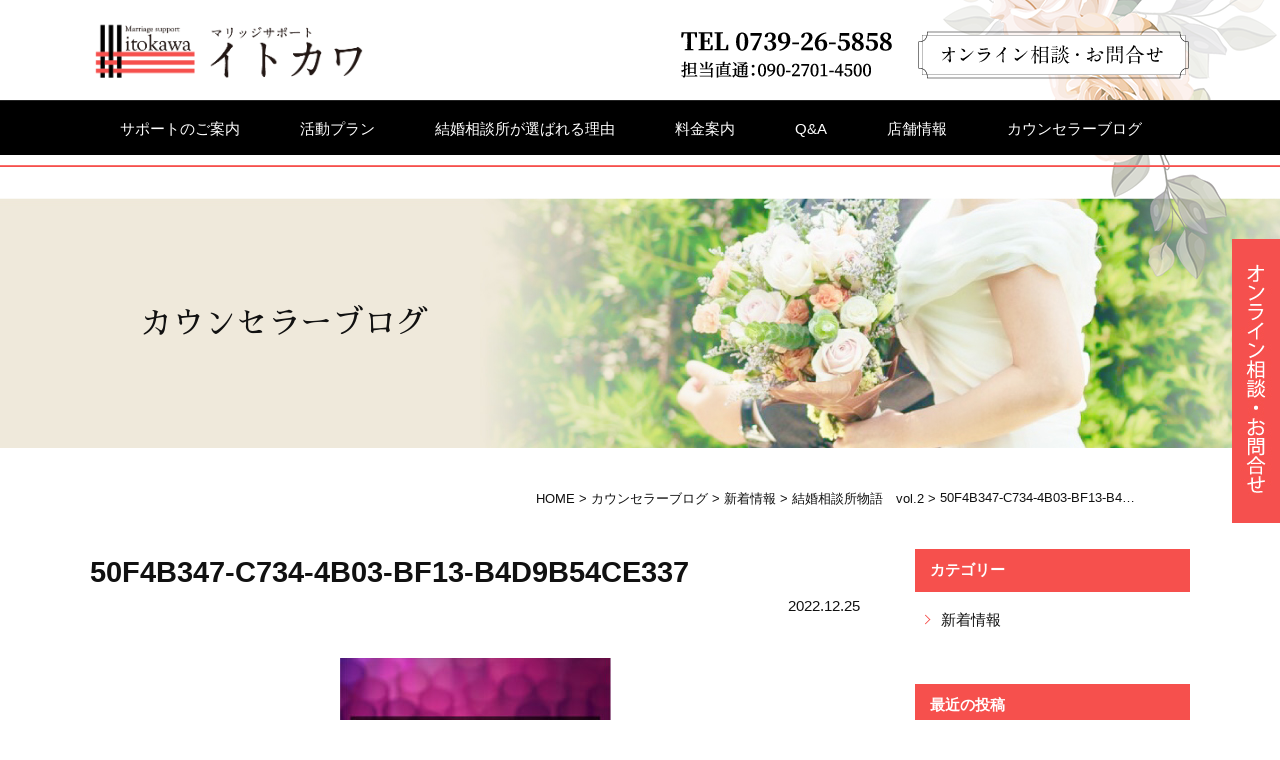

--- FILE ---
content_type: text/html; charset=UTF-8
request_url: https://www.ms-itokawa.com/post-327.html/50f4b347-c734-4b03-bf13-b4d9b54ce337
body_size: 7216
content:
<!DOCTYPE html>
<html lang="ja">
<head>	
<!-- Global site tag (gtag.js) - Google Analytics -->
<script async src="https://www.googletagmanager.com/gtag/js?id=UA-53000497-35"></script>
<script>
  window.dataLayer = window.dataLayer || [];
  function gtag(){dataLayer.push(arguments);}
  gtag('js', new Date());

  gtag('config', 'UA-53000497-35');
</script>

<meta charset="UTF-8">
<title>50F4B347-C734-4B03-BF13-B4D9B54CE337 | 和歌山県田辺市で婚活なら結婚相談所マリッジサポートイトカワへ</title>
<meta name="author" content="www.ms-itokawa.com" />
<meta name="Keywords" content="日本結婚相談所連盟,IBJ,無料カウンセリング,結婚,成婚,婚約,田辺,白浜,上富田,みなべ">
<meta name="description" content="素敵なお相手との家族を持ち、幸せを実感できることを願い、和歌山県田辺市の結婚相談所マリッジサポートイトカワは、婚電話・LINE・ZOOM・Skypeなどお客様のご希望に添った方法での婚活をサポートいたします。お気軽に無料カウンセリングをご利用ください。日本結婚相談所連盟（IBJ）公認の安心・信頼の結婚相談所です。">

<meta name="viewport" content="width=1200px"> 
    
<link href="https://www.ms-itokawa.com/wp-content/themes/itokawa/css/common.css" rel="stylesheet" media="all">
<link rel="stylesheet" href="https://www.ms-itokawa.com/wp-content/themes/itokawa/style.css" media="screen">
<link href="https://www.ms-itokawa.com/wp-content/themes/itokawa/bxslider/jquery.bxslider.css" rel="stylesheet" />
<link href="https://www.ms-itokawa.com/wp-content/themes/itokawa/css/animate.css" rel="stylesheet" />

<link href="https://www.ms-itokawa.com/wp-content/themes/itokawa/css/pc.css" rel="stylesheet" media="all">
<link href="https://www.ms-itokawa.com/wp-content/themes/itokawa/css/drawer.css" rel="stylesheet" />
<link href="https://www.ms-itokawa.com/wp-content/themes/itokawa/css/sp_common.css" rel="stylesheet" />
<link href="https://www.ms-itokawa.com/wp-content/themes/itokawa/css/sp.css" rel="stylesheet" />

<link href="https://fonts.googleapis.com/css?family=Sawarabi+Mincho" rel="stylesheet">

<link rel='dns-prefetch' href='//s.w.org' />
<link rel="alternate" type="application/rss+xml" title="和歌山県田辺市で婚活なら結婚相談所マリッジサポートイトカワへ &raquo; 50F4B347-C734-4B03-BF13-B4D9B54CE337 のコメントのフィード" href="https://www.ms-itokawa.com/post-327.html/50f4b347-c734-4b03-bf13-b4d9b54ce337/feed" />
		<script type="text/javascript">
			window._wpemojiSettings = {"baseUrl":"https:\/\/s.w.org\/images\/core\/emoji\/12.0.0-1\/72x72\/","ext":".png","svgUrl":"https:\/\/s.w.org\/images\/core\/emoji\/12.0.0-1\/svg\/","svgExt":".svg","source":{"concatemoji":"https:\/\/www.ms-itokawa.com\/wp-includes\/js\/wp-emoji-release.min.js?ver=5.4.1"}};
			/*! This file is auto-generated */
			!function(e,a,t){var r,n,o,i,p=a.createElement("canvas"),s=p.getContext&&p.getContext("2d");function c(e,t){var a=String.fromCharCode;s.clearRect(0,0,p.width,p.height),s.fillText(a.apply(this,e),0,0);var r=p.toDataURL();return s.clearRect(0,0,p.width,p.height),s.fillText(a.apply(this,t),0,0),r===p.toDataURL()}function l(e){if(!s||!s.fillText)return!1;switch(s.textBaseline="top",s.font="600 32px Arial",e){case"flag":return!c([127987,65039,8205,9895,65039],[127987,65039,8203,9895,65039])&&(!c([55356,56826,55356,56819],[55356,56826,8203,55356,56819])&&!c([55356,57332,56128,56423,56128,56418,56128,56421,56128,56430,56128,56423,56128,56447],[55356,57332,8203,56128,56423,8203,56128,56418,8203,56128,56421,8203,56128,56430,8203,56128,56423,8203,56128,56447]));case"emoji":return!c([55357,56424,55356,57342,8205,55358,56605,8205,55357,56424,55356,57340],[55357,56424,55356,57342,8203,55358,56605,8203,55357,56424,55356,57340])}return!1}function d(e){var t=a.createElement("script");t.src=e,t.defer=t.type="text/javascript",a.getElementsByTagName("head")[0].appendChild(t)}for(i=Array("flag","emoji"),t.supports={everything:!0,everythingExceptFlag:!0},o=0;o<i.length;o++)t.supports[i[o]]=l(i[o]),t.supports.everything=t.supports.everything&&t.supports[i[o]],"flag"!==i[o]&&(t.supports.everythingExceptFlag=t.supports.everythingExceptFlag&&t.supports[i[o]]);t.supports.everythingExceptFlag=t.supports.everythingExceptFlag&&!t.supports.flag,t.DOMReady=!1,t.readyCallback=function(){t.DOMReady=!0},t.supports.everything||(n=function(){t.readyCallback()},a.addEventListener?(a.addEventListener("DOMContentLoaded",n,!1),e.addEventListener("load",n,!1)):(e.attachEvent("onload",n),a.attachEvent("onreadystatechange",function(){"complete"===a.readyState&&t.readyCallback()})),(r=t.source||{}).concatemoji?d(r.concatemoji):r.wpemoji&&r.twemoji&&(d(r.twemoji),d(r.wpemoji)))}(window,document,window._wpemojiSettings);
		</script>
		<style type="text/css">
img.wp-smiley,
img.emoji {
	display: inline !important;
	border: none !important;
	box-shadow: none !important;
	height: 1em !important;
	width: 1em !important;
	margin: 0 .07em !important;
	vertical-align: -0.1em !important;
	background: none !important;
	padding: 0 !important;
}
</style>
	<link rel='stylesheet' id='wp-block-library-css'  href='https://www.ms-itokawa.com/wp-includes/css/dist/block-library/style.min.css?ver=5.4.1' type='text/css' media='all' />
<link rel='stylesheet' id='contact-form-7-css'  href='https://www.ms-itokawa.com/wp-content/plugins/contact-form-7/includes/css/styles.css?ver=5.1.8' type='text/css' media='all' />
<link rel='stylesheet' id='contact-form-7-confirm-css'  href='https://www.ms-itokawa.com/wp-content/plugins/contact-form-7-add-confirm/includes/css/styles.css?ver=5.1' type='text/css' media='all' />
<link rel='stylesheet' id='fancybox-css'  href='https://www.ms-itokawa.com/wp-content/plugins/easy-fancybox/css/jquery.fancybox.min.css?ver=1.3.24' type='text/css' media='screen' />
<script type='text/javascript' src='https://www.ms-itokawa.com/wp-includes/js/jquery/jquery.js?ver=1.12.4-wp'></script>
<script type='text/javascript' src='https://www.ms-itokawa.com/wp-includes/js/jquery/jquery-migrate.min.js?ver=1.4.1'></script>
<link rel='https://api.w.org/' href='https://www.ms-itokawa.com/wp-json/' />
<link rel="EditURI" type="application/rsd+xml" title="RSD" href="https://www.ms-itokawa.com/xmlrpc.php?rsd" />
<link rel="wlwmanifest" type="application/wlwmanifest+xml" href="https://www.ms-itokawa.com/wp-includes/wlwmanifest.xml" /> 
<meta name="generator" content="WordPress 5.4.1" />
<link rel='shortlink' href='https://www.ms-itokawa.com/?p=328' />
<link rel="alternate" type="application/json+oembed" href="https://www.ms-itokawa.com/wp-json/oembed/1.0/embed?url=https%3A%2F%2Fwww.ms-itokawa.com%2Fpost-327.html%2F50f4b347-c734-4b03-bf13-b4d9b54ce337" />
<link rel="alternate" type="text/xml+oembed" href="https://www.ms-itokawa.com/wp-json/oembed/1.0/embed?url=https%3A%2F%2Fwww.ms-itokawa.com%2Fpost-327.html%2F50f4b347-c734-4b03-bf13-b4d9b54ce337&#038;format=xml" />
<meta property="og:title" content="50F4B347-C734-4B03-BF13-B4D9B54CE337" />
<meta property="og:description" content="" />
<meta property="og:type" content="article" />
<meta property="og:url" content="https://www.ms-itokawa.com/post-327.html/50f4b347-c734-4b03-bf13-b4d9b54ce337" />
<meta property="og:image" content="https://www.ms-itokawa.com/wp-content/themes/itokawa/screenshot.png" />
<meta property="og:site_name" content="和歌山県田辺市で婚活なら結婚相談所マリッジサポートイトカワへ" />
<meta name="twitter:card" content="summary_large_image" />
<meta property="og:locale" content="ja_JP" />
<!-- All in one Favicon 4.7 --><link rel="shortcut icon" href="https://www.ms-itokawa.com/wp-content/uploads/2020/05/favicon.png" />
<link rel="apple-touch-icon" href="https://www.ms-itokawa.com/wp-content/uploads/2020/05/favicon-1.png" />
			<script type="text/javascript" >
				window.ga=window.ga||function(){(ga.q=ga.q||[]).push(arguments)};ga.l=+new Date;
				ga('create', 'UA-53000497-35', 'auto');
				// Plugins
				
				ga('send', 'pageview');
			</script>
			<script async src="https://www.google-analytics.com/analytics.js"></script>
				
</head>

<body id="p_top" class="drawer drawer--right">

        
<header id="top-head" role="banner">
    
    
<div class="header_in cf">	
<div id="mobile-head">

<h3 class="logo"><a href="https://www.ms-itokawa.com/"><img src="https://www.ms-itokawa.com/wp-content/themes/itokawa/images/logo.png" alt="マリッジサポート イトカワ" width="280"></a></h3>
    <button type="button" class="drawer-toggle drawer-hamburger">
      <span class="drawer-hamburger-icon"></span>
    </button>
</div>
               
<div class="h_tel no_sp">
    <a href="tel:0739-24-3333"><img src="https://www.ms-itokawa.com/wp-content/themes/itokawa/images/h_tel.png" alt="マリッジサポート イトカワ電話番号"></a>
    <a href="https://www.ms-itokawa.com/contact.html"><img src="https://www.ms-itokawa.com/wp-content/themes/itokawa/images/h_btn.png" alt="お問い合わせ" /></a>
</div>    
<!--<div class="sns"><a href="https://www.instagram.com/marriagesupport_itokawa/" target="_blank"><img src="https://www.ms-itokawa.com/wp-content/themes/itokawa/images/insta.png" alt="マリッジサポート イトカワinstagram" width="25"></a></div>-->
    
</div>
<!-- g_navi -->
<nav class="g_navi_box cf drawer-nav" role="navigation">
<ul class="g_navi cf drawer-menu">
    <li class="drawer-brand no_pc"><a href="https://www.ms-itokawa.com/">ホーム</a></li>
    <li class="drawer-brand"><a href="https://www.ms-itokawa.com/support.html">サポートのご案内</a></li>
    <li class="drawer-brand"><a href="https://www.ms-itokawa.com/plan.html">活動プラン</a></li>
    <li class="drawer-brand"><a href="https://www.ms-itokawa.com/reason.html">結婚相談所が選ばれる理由</a></li>
    <li class="drawer-brand"><a href="https://www.ms-itokawa.com/charge.html">料金案内</a></li>
    <li class="drawer-brand"><a href="https://www.ms-itokawa.com/faq.html">Q&amp;A</a></li>
    <li class="drawer-brand"><a href="https://www.ms-itokawa.com/shopinfo.html">店舗情報</a></li>
    <li class="drawer-brand"><a href="https://www.ms-itokawa.com/news.html">カウンセラーブログ</a></li>
    <li class="drawer-brand no_pc"><div class="btn"><a href="https://www.ms-itokawa.com/contact.html">オンライン相談・お問合せ</a></div>
</ul>
</nav>

  
    <img src="https://www.ms-itokawa.com/wp-content/themes/itokawa/images/h_bg.png" class="h_bg2">  
</header>
<div class="pagetitle title_news">
    <h2>カウンセラーブログ</h2>
</div>    

<div class="container cf">
<div class="m_bottom40">    
<div class="breadcrumbs">
    <!-- Breadcrumb NavXT 6.4.0 -->
<span property="itemListElement" typeof="ListItem"><a property="item" typeof="WebPage" title="Go to 和歌山県田辺市で婚活なら結婚相談所マリッジサポートイトカワへ." href="https://www.ms-itokawa.com" class="home" ><span property="name">HOME</span></a><meta property="position" content="1"></span> &gt; <span property="itemListElement" typeof="ListItem"><a property="item" typeof="WebPage" title="Go to カウンセラーブログ." href="https://www.ms-itokawa.com/news.html" class="post-root post post-post" ><span property="name">カウンセラーブログ</span></a><meta property="position" content="2"></span> &gt; <span property="itemListElement" typeof="ListItem"><a property="item" typeof="WebPage" title="Go to the 新着情報 category archives." href="https://www.ms-itokawa.com/category/news?post_type=attachment" class="taxonomy category" ><span property="name">新着情報</span></a><meta property="position" content="3"></span> &gt; <span property="itemListElement" typeof="ListItem"><a property="item" typeof="WebPage" title="Go to 結婚相談所物語　vol.2." href="https://www.ms-itokawa.com/post-327.html" class="post post-post" ><span property="name">結婚相談所物語　vol.2</span></a><meta property="position" content="4"></span> &gt; <span class="post post-attachment current-item">50F4B347-C734-4B03-BF13-B4D9B54CE337</span></div>
</div>
    
<div class="main">

<!-- メインコンテンツ -->
<div class="single">
                    

        <h1>50F4B347-C734-4B03-BF13-B4D9B54CE337</h1>
		<p class="t_right m_bottom40">2022.12.25</p>
                
                <p class="attachment"><a href='https://www.ms-itokawa.com/wp-content/uploads/2022/12/50F4B347-C734-4B03-BF13-B4D9B54CE337.jpeg'><img width="271" height="300" src="https://www.ms-itokawa.com/wp-content/uploads/2022/12/50F4B347-C734-4B03-BF13-B4D9B54CE337-271x300.jpeg" class="attachment-medium size-medium" alt="" srcset="https://www.ms-itokawa.com/wp-content/uploads/2022/12/50F4B347-C734-4B03-BF13-B4D9B54CE337-271x300.jpeg 271w, https://www.ms-itokawa.com/wp-content/uploads/2022/12/50F4B347-C734-4B03-BF13-B4D9B54CE337-924x1024.jpeg 924w, https://www.ms-itokawa.com/wp-content/uploads/2022/12/50F4B347-C734-4B03-BF13-B4D9B54CE337-768x852.jpeg 768w, https://www.ms-itokawa.com/wp-content/uploads/2022/12/50F4B347-C734-4B03-BF13-B4D9B54CE337.jpeg 1259w" sizes="(max-width: 271px) 100vw, 271px" /></a></p>
                
</div>
                                
                        
        <div class="nav-below cf">
              <span class="nav-previous"><a href="https://www.ms-itokawa.com/post-327.html" rel="prev">前へ</a></span>
              <span class="nav-next"></span>
         </div><!-- /.nav-below -->
            
            
            
        	
    
</div><!--/main-->
<aside class="sideWrap no_sp">
<div class="side">
<ul><li id="categories-2" class="widget widget_categories"><h2 class="widgettitle">カテゴリー</h2>
		<ul>
				<li class="cat-item cat-item-1"><a href="https://www.ms-itokawa.com/category/news">新着情報</a>
</li>
		</ul>
			</li>
		<li id="recent-posts-2" class="widget widget_recent_entries">		<h2 class="widgettitle">最近の投稿</h2>
		<ul>
											<li>
					<a href="https://www.ms-itokawa.com/post-355.html">スピード婚達成の秘訣とは&#x2049;&#xfe0f;</a>
									</li>
											<li>
					<a href="https://www.ms-itokawa.com/346.html">結婚相談所物語　最終章</a>
									</li>
											<li>
					<a href="https://www.ms-itokawa.com/post-341.html">結婚相談所物語　vol.4</a>
									</li>
											<li>
					<a href="https://www.ms-itokawa.com/333.html">結婚相談所物語　vol.3</a>
									</li>
											<li>
					<a href="https://www.ms-itokawa.com/post-327.html">結婚相談所物語　vol.2</a>
									</li>
					</ul>
		</li>
<li id="archives-2" class="widget widget_archive"><h2 class="widgettitle">アーカイブ</h2>
		<ul>
				<li><a href='https://www.ms-itokawa.com/2024/01'>2024年1月</a></li>
	<li><a href='https://www.ms-itokawa.com/2023/03'>2023年3月</a></li>
	<li><a href='https://www.ms-itokawa.com/2023/02'>2023年2月</a></li>
	<li><a href='https://www.ms-itokawa.com/2023/01'>2023年1月</a></li>
	<li><a href='https://www.ms-itokawa.com/2022/12'>2022年12月</a></li>
	<li><a href='https://www.ms-itokawa.com/2022/06'>2022年6月</a></li>
	<li><a href='https://www.ms-itokawa.com/2022/01'>2022年1月</a></li>
	<li><a href='https://www.ms-itokawa.com/2021/12'>2021年12月</a></li>
	<li><a href='https://www.ms-itokawa.com/2021/08'>2021年8月</a></li>
	<li><a href='https://www.ms-itokawa.com/2021/07'>2021年7月</a></li>
	<li><a href='https://www.ms-itokawa.com/2021/06'>2021年6月</a></li>
	<li><a href='https://www.ms-itokawa.com/2021/04'>2021年4月</a></li>
	<li><a href='https://www.ms-itokawa.com/2021/03'>2021年3月</a></li>
	<li><a href='https://www.ms-itokawa.com/2021/02'>2021年2月</a></li>
	<li><a href='https://www.ms-itokawa.com/2020/11'>2020年11月</a></li>
	<li><a href='https://www.ms-itokawa.com/2020/10'>2020年10月</a></li>
	<li><a href='https://www.ms-itokawa.com/2020/09'>2020年9月</a></li>
	<li><a href='https://www.ms-itokawa.com/2020/08'>2020年8月</a></li>
	<li><a href='https://www.ms-itokawa.com/2020/07'>2020年7月</a></li>
	<li><a href='https://www.ms-itokawa.com/2020/06'>2020年6月</a></li>
		</ul>
			</li>
<li id="calendar-2" class="widget widget_calendar"><h2 class="widgettitle">カレンダー</h2>
<div id="calendar_wrap" class="calendar_wrap"><table id="wp-calendar" class="wp-calendar-table">
	<caption>2026年1月</caption>
	<thead>
	<tr>
		<th scope="col" title="月曜日">月</th>
		<th scope="col" title="火曜日">火</th>
		<th scope="col" title="水曜日">水</th>
		<th scope="col" title="木曜日">木</th>
		<th scope="col" title="金曜日">金</th>
		<th scope="col" title="土曜日">土</th>
		<th scope="col" title="日曜日">日</th>
	</tr>
	</thead>
	<tbody>
	<tr>
		<td colspan="3" class="pad">&nbsp;</td><td>1</td><td>2</td><td>3</td><td>4</td>
	</tr>
	<tr>
		<td>5</td><td>6</td><td>7</td><td>8</td><td>9</td><td>10</td><td>11</td>
	</tr>
	<tr>
		<td>12</td><td>13</td><td>14</td><td>15</td><td>16</td><td>17</td><td>18</td>
	</tr>
	<tr>
		<td>19</td><td>20</td><td>21</td><td>22</td><td>23</td><td id="today">24</td><td>25</td>
	</tr>
	<tr>
		<td>26</td><td>27</td><td>28</td><td>29</td><td>30</td><td>31</td>
		<td class="pad" colspan="1">&nbsp;</td>
	</tr>
	</tbody>
	</table><nav aria-label="前と次の月" class="wp-calendar-nav">
		<span class="wp-calendar-nav-prev"><a href="https://www.ms-itokawa.com/2024/01">&laquo; 1月</a></span>
		<span class="pad">&nbsp;</span>
		<span class="wp-calendar-nav-next">&nbsp;</span>
	</nav></div></li>
</ul>
</div>
</aside>

    
</div><!--/container-->

<hr class="m_bottom80">   
<div class="s_btn">
    <ul>
        <li><a href="https://www.ms-itokawa.com/contact.html"><img src="https://www.ms-itokawa.com/wp-content/themes/itokawa/images/s_btn.jpg" alt="オンライン相談・お問い合わせ" /></a></li>
    </ul>
</div>

<footer>
	<p id="page_top" class="page_top animated bounce"><a href="#p_top"><img src="https://www.ms-itokawa.com/wp-content/themes/itokawa/images/pagetop.png" alt="PAGE TOP" width="60"></a></p>
    
  
<div class="container cf">
    <div class="center">
    <h3 class="f_logo"><a href="https://www.ms-itokawa.com/"><img src="https://www.ms-itokawa.com/wp-content/themes/itokawa/images/logo.png" alt="マリッジサポート イトカワ" width="240"></a></h3>
    〒646-0041 和歌山県田辺市北新町８<br>
担当直通：090-2701-4500<br>
    <a href="tel:0739-24-3333" class="f_tel">TEL：0739-26-5858</a>
    </div>  

 <div class="btn01 center"><div class="m_bottom40"><a href="https://www.ms-itokawa.com/contact.html">お問い合わせ</a></div></div>
</div>

    <nav class="f_navi cf no_sp">
        <ul>
            <li><a href="https://www.ms-itokawa.com/support.html">サポートのご案内</a></li>
            <li><a href="https://www.ms-itokawa.com/plan.html">活動プラン</a></li>
            <li><a href="https://www.ms-itokawa.com/reason.html">結婚相談所が選ばれる理由</a></li>
            <li><a href="https://www.ms-itokawa.com/charge.html">料金案内</a></li>
            <li><a href="https://www.ms-itokawa.com/faq.html">Q&amp;A</a></li>
            <li><a href="https://www.ms-itokawa.com/shopinfo.html">店舗情報</a></li>
            <li><a href="https://www.ms-itokawa.com/news.html">カウンセラーブログ</a></li>
        </ul>

    </nav>
        

	<div class="copy">&copy; 2020 マリッジサポート イトカワ produced by <a href="https://www.rocketdive.biz/" target="_blank">ROCKET DIVE</a></div>
</footer>
   
<!-- jquery & iScroll -->
<script src="https://ajax.googleapis.com/ajax/libs/jquery/1.9.1/jquery.min.js"></script>
<script src="https://cdnjs.cloudflare.com/ajax/libs/iScroll/5.2.0/iscroll.min.js"></script>

<script src="https://cdnjs.cloudflare.com/ajax/libs/drawer/3.2.2/js/drawer.min.js"></script>
<script src="https://www.ms-itokawa.com/wp-content/themes/itokawa/bxslider/jquery.bxslider.min.js"></script>


 <script>
	 $(document).ready(function() {
  $('.drawer').drawer();
});
	 
 $('.drawer').drawer({
  class: {
    nav: 'drawer-nav',
    toggle: 'drawer-toggle',
    overlay: 'drawer-overlay',
    open: 'drawer-open',
    close: 'drawer-close',
    dropdown: 'drawer-dropdown'
  },
  iscroll: {
    // Configuring the iScroll
    // https://github.com/cubiq/iscroll#configuring-the-iscroll
    preventDefault: false
  },
  showOverlay: true
});

//fadein    
$(function(){
    $(window).scroll(function (){
        $('.fadein').each(function(){
            var targetElement = $(this).offset().top;
            var scroll = $(window).scrollTop();
            var windowHeight = $(window).height();
            if (scroll > targetElement - windowHeight + 200){
                $(this).css('opacity','1');
                $(this).css('transform','translateY(0)');
            }
        });
    });
});
  </script>

<script src="https://www.ms-itokawa.com/wp-content/themes/itokawa/js/common.js"></script>
<script type='text/javascript' src='https://www.ms-itokawa.com/wp-includes/js/comment-reply.min.js?ver=5.4.1'></script>
<script type='text/javascript'>
/* <![CDATA[ */
var wpcf7 = {"apiSettings":{"root":"https:\/\/www.ms-itokawa.com\/wp-json\/contact-form-7\/v1","namespace":"contact-form-7\/v1"}};
/* ]]> */
</script>
<script type='text/javascript' src='https://www.ms-itokawa.com/wp-content/plugins/contact-form-7/includes/js/scripts.js?ver=5.1.8'></script>
<script type='text/javascript' src='https://www.ms-itokawa.com/wp-includes/js/jquery/jquery.form.min.js?ver=4.2.1'></script>
<script type='text/javascript' src='https://www.ms-itokawa.com/wp-content/plugins/contact-form-7-add-confirm/includes/js/scripts.js?ver=5.1'></script>
<script type='text/javascript' src='https://www.ms-itokawa.com/wp-content/plugins/easy-fancybox/js/jquery.fancybox.min.js?ver=1.3.24'></script>
<script type='text/javascript'>
var fb_timeout, fb_opts={'overlayShow':true,'hideOnOverlayClick':true,'showCloseButton':true,'margin':20,'centerOnScroll':false,'enableEscapeButton':true,'autoScale':true };
if(typeof easy_fancybox_handler==='undefined'){
var easy_fancybox_handler=function(){
jQuery('.nofancybox,a.wp-block-file__button,a.pin-it-button,a[href*="pinterest.com/pin/create"],a[href*="facebook.com/share"],a[href*="twitter.com/share"]').addClass('nolightbox');
/* IMG */
var fb_IMG_select='a[href*=".jpg"]:not(.nolightbox,li.nolightbox>a),area[href*=".jpg"]:not(.nolightbox),a[href*=".jpeg"]:not(.nolightbox,li.nolightbox>a),area[href*=".jpeg"]:not(.nolightbox),a[href*=".png"]:not(.nolightbox,li.nolightbox>a),area[href*=".png"]:not(.nolightbox),a[href*=".webp"]:not(.nolightbox,li.nolightbox>a),area[href*=".webp"]:not(.nolightbox)';
jQuery(fb_IMG_select).addClass('fancybox image');
var fb_IMG_sections=jQuery('.gallery,.wp-block-gallery,.tiled-gallery,.wp-block-jetpack-tiled-gallery');
fb_IMG_sections.each(function(){jQuery(this).find(fb_IMG_select).attr('rel','gallery-'+fb_IMG_sections.index(this));});
jQuery('a.fancybox,area.fancybox,li.fancybox a').each(function(){jQuery(this).fancybox(jQuery.extend({},fb_opts,{'transitionIn':'elastic','easingIn':'easeOutBack','transitionOut':'elastic','easingOut':'easeInBack','opacity':false,'hideOnContentClick':false,'titleShow':true,'titlePosition':'over','titleFromAlt':true,'showNavArrows':true,'enableKeyboardNav':true,'cyclic':false}))});};
jQuery('a.fancybox-close').on('click',function(e){e.preventDefault();jQuery.fancybox.close()});
};
var easy_fancybox_auto=function(){setTimeout(function(){jQuery('#fancybox-auto').trigger('click')},1000);};
jQuery(easy_fancybox_handler);jQuery(document).on('post-load',easy_fancybox_handler);
jQuery(easy_fancybox_auto);
</script>
<script type='text/javascript' src='https://www.ms-itokawa.com/wp-content/plugins/easy-fancybox/js/jquery.easing.min.js?ver=1.4.1'></script>
<script type='text/javascript' src='https://www.ms-itokawa.com/wp-content/plugins/easy-fancybox/js/jquery.mousewheel.min.js?ver=3.1.13'></script>
<script type='text/javascript' src='https://www.ms-itokawa.com/wp-includes/js/wp-embed.min.js?ver=5.4.1'></script>
</body>
</html>

--- FILE ---
content_type: text/css
request_url: https://www.ms-itokawa.com/wp-content/themes/itokawa/css/common.css
body_size: 1843
content:
@charset "utf-8";
/* CSS Document */
/* common */
*{
	margin:0px;
	padding:0px;
	list-style:inherit;
}
img{
	border:0px;
	height: auto;
    vertical-align: middle;
}
ul{
	margin:0px;
	padding:0px;
}
ul li{
	margin:0px;
	padding:0px;
	list-style-position: inside;
	list-style-type: none;
}
.btn_over a:hover{
	background-position:bottom;
	text-decoration:none;
}

p{
	margin:0px;
}
article, aside, details, figcaption, figure, footer, header, hgroup, menu, nav, section { display: block; }
.scroll{}

section:before,
section:after {
    content:"";
    display:block;
    overflow:hidden;
}
 
section:after {
    clear:both;
}
/* For modern browsers */
.cf:before,
.cf:after {
    content:"";
    display:block;
    overflow:hidden;
}
 
.cf:after {
    clear:both;
}
 
/* For IE 6/7 (trigger hasLayout) */
.cf {
    zoom:1;
}

.clear{
	clear:both;
}
.clear_l{
	clear:left;
}
.clear_r{
	clear:right;
}
.center{
	text-align:center;
}
.t_right{
	text-align:right;
}
.t_left{
	text-align:left;
}

/* マージン */
.spacer{
	height:20px;
}
.p10{
	padding:10px;
}
.p20{
	padding:20px;
}
.m10{
	margin:10px;
}
.m20{
	margin:20px;
}
.m_tb10{
	margin:10px 0px;
}
.m_tb50{
	margin:50px 0px;
}
.m_top5{
	margin-top:5px;
}
.m_top10{
	margin-top:10px;
}
.m_top20{
	margin-top:20px;
}
.m_top30{
	margin-top:30px;
}
.m_top50{
	margin-top:50px;
}
.m_top60{
	margin-top:60px;
}
.m_top80{
	margin-top:80px;
}
.m_top100{
	margin-top:100px;
}
.m_bottom5{
	margin-bottom:5px;
}
.m_bottom10{
	margin-bottom:10px;
}
.m_bottom20{
	margin-bottom:20px;
}
.m_bottom30{
	margin-bottom:30px;
}
.m_bottom40{
	margin-bottom:40px;
}
.m_bottom50{
	margin-bottom:50px;
}
.m_bottom60{
	margin-bottom:60px;
}
.m_bottom80{
	margin-bottom:80px;
}
.m_bottom100{
	margin-bottom:100px;
}
.m_bottom150{
	margin-bottom:150px;
}
.m_right9{
	margin-right:9px;
}
.m_right10{
	margin-right:10px;
}
.m_right15{
	margin-right:15px;
}
.m_right20{
	margin-right:20px;
}
.m_right30{
	margin-right:30px;
}
.m_right40{
	margin-right:40px;
}

/* border */
.border_b{
	border-bottom:dotted 1px #DDD;
	padding-bottom:10px;
	margin-bottom: 10px;
}



/*font*/
.font_small{
	font-size:smaller;
}
.font_big{
	font-size: large;
}
.t_right{
	text-align:right;
}
.t_left{
	text-align:left;
}

.w100, .w100 img{
    width: 100%;
    height: auto;
}

/* モーション用 */
.list{
	list-style-type: none;
	overflow: hidden;
}
.list li{
	transition: .8s;
}
	
/* 1つ目：縮小・拡大 */
.list-mv01{
	transform: scale(0, 0);
	-webkit-transform: scale(0, 0);
}
.mv01{
	transform: scale(1, 1);
	-webkit-transform: scale(1, 1);
}

/* 2つ目：opacity*/
.list-mv02{
	opacity: 0;
}
.mv02{
	opacity: 1.0;
}

/* 3つ目：回転 */
.list-mv03{
	transform: rotate(0deg);
	-webkit-transform: rotate(0deg);
}
.mv03{
	transform: rotate(360deg);
	-webkit-transform: rotate(360deg);
}


	/* 4つ目：3D回転 */
	.list-mv04{
		transform:rotateY(0deg);
		-webkit-transform:rotateY(0deg);
	}
	.mv04{
		transform:rotateY(360deg);
		-webkit-transform:rotateY(360deg);
	}

/* 5つ目：移動 */
.list-mv05{
	transform: translate(0,40px); 
	-webkit-transform: translate(0,40px); 
}
.mv05{
	transform: translate(0,0); 
	-webkit-transform: translate(0,0);
}

/* ６つ目：縮小・拡大＆3D回転 */
.list-mv06{
	transform: scale(0, 0) rotateY(180deg);
	-webkit-transform: scale(0, 0) rotateY(180deg);
}
.mv06{
	transform: scale(1, 1) rotateY(360deg);
	-webkit-transform: scale(1, 1) rotateY(360deg);
}


/* ７つ目：移動＋透明度 */
.list-mv07{
	opacity: 0;
	transform: translate(0,60px); 
	-webkit-transform: translate(0,60px); 
}
.mv07{
	opacity: 1.0;
	transform: translate(0,0); 
	-webkit-transform: translate(0,0);
}
.fadein {
  opacity : 0;
  transform: translateY(20px);
  transition: all 1s;
}
.slideup {
  transform: translateY(200px);
  transition: all 1s;
}
  .mod-btn-demo {
    display: inline-block;
    width: 200px;
    height: 54px;
    text-align: center;
    text-decoration: none;
    line-height: 54px;
    outline: none;
  }
  .mod-btn-demo::before,
  .mod-btn-demo::after {
    position: absolute;
    z-index: -1;
    display: block;
    content: '';
  }
  .mod-btn-demo,
  .mod-btn-demo::before,
  .mod-btn-demo::after {
    -webkit-box-sizing: border-box;
    -moz-box-sizing: border-box;
    box-sizing: border-box;
    -webkit-transition: all .3s;
    transition: all .3s;
  }

  .mod-btn-demo{
    width: 200px;
    position: relative;
    z-index: 2;
    background-color: #fff;
    border: 2px solid #333;
    color: #333;
    line-height: 50px;
    overflow: hidden;
  }
  .mod-btn-demo:hover {
    color: #fff;
  }

  .mod-btn-demo::after {
    top: 0;
    left: 0;
    width: 100%;
    height: 100%;
    -webkit-transform: scale(.5);
    transform: scale(.5);
  }
  .mod-btn-demo:hover::after {
    background: #333;
    -webkit-transform: scale(1);
    transform: scale(1);
  }
.facebook{
	margin: 0 7px 0 0;
}


ul.line2 li{
	width:47%;
	box-sizing:border-box;
}
ul.line2 li:nth-child(even){
	float:left;
}
ul.line2 li:nth-child(odd){
	float:left;
	clear:both;
	margin-right: 6%;
}
ul.line2_2 li{
	width:47%;
	box-sizing:border-box;
}
ul.line2_2 li:nth-child(even){
	float:left;
}
ul.line2_2 li:nth-child(odd){
	float:left;
	clear:both;
	margin-right: 6%;
}
ul.line3 li, ul.line3_2 li, ul.line3_3 li{
	width:31%;
	float:left;
	margin-right:3.5%;
	box-sizing:border-box;
	margin-bottom: 20px;
}
ul.line3 li:nth-child(3n), ul.line3_2 li:nth-child(3n), ul.line3_3 li:nth-child(3n){
	margin-right:0;
}
ul.line3 li:nth-child(3n+1), ul.line3_2 li:nth-child(3n+1), ul.line3_3 li:nth-child(3n+1){
	clear:both;
}
ul.line4 li{
	width:22%;
	float:left;
	margin-right:4%;
    margin-bottom: 30px;
}
ul.line4 li:nth-child(4n){
	margin-right:0;
}
ul.line4 li:nth-child(4n+1){
	clear:both;
}
ul.line5 li{
	width:18.4%;
	float:left;
	margin-right:2%;
}
ul.line5 li:nth-child(5n){
	margin-right:0;
}
ul.line5 li:nth-child(5n+1){
	clear:both;
}

ul.line, ul.line2, ul.line3, ul.line4, ul.line2_nomargin, ul.line3_nomargin, ul.pagetitle{
	display:-webkit-box;
	display:-moz-box;
	display:-ms-box;
	display:-webkit-flexbox;
	display:-moz-flexbox;
	display:-ms-flexbox;
	display:-webkit-flex;
	display:-moz-flex;
	display:-ms-flex;
	display:flex;
	-webkit-box-lines:multiple;
	-moz-box-lines:multiple;
	-webkit-flex-wrap:wrap;
	-moz-flex-wrap:wrap;
	-ms-flex-wrap:wrap;
	flex-wrap:wrap;
}
ul.line li, ul.line2 li, ul.line3 li, ul.line4 li{
	margin-bottom:40px;
}
ul.line img, ul.line2 li img, ul.line3 li img, ul.line4 li img{
	max-width:100%;
	height:auto;
}
ul.line2_nomargin li{
	width:50%;
	float:left;
	box-sizing:border-box;
}
ul.line2_nomargin li:nth-child(odd){
	clear:both;
}
ul.line2_nomargin li img{
	width:100%;
	max-width:100%;
	height:auto;
}
ul.line3_nomargin li{
	width:33.3%;
	float:left;
	box-sizing:border-box;
}
ul.line3_nomargin li:nth-child(3n+1){
	clear:both;
}
ul.line3_nomargin li img{
	width:100%;
	max-width:100%;
	height:auto;
}
.white{
	color:ffffff;
}

--- FILE ---
content_type: text/css
request_url: https://www.ms-itokawa.com/wp-content/themes/itokawa/style.css
body_size: 4903
content:
@charset "utf-8";
@import url('https://fonts.googleapis.com/css2?family=Dancing+Script:wght@500&display=swap');
/*
Theme Name:https://www.ms-itokawa.com/
Description:https://www.ms-itokawa.com/オリジナルテーマ
Theme URI:https://www.ms-itokawa.com/
Author:https://www.ms-itokawa.com/
Author URI:https://www.ms-itokawa.com/
Version: 1
*/


/* CSS Document */
a{
	/* \*/
	overflow:hidden;
	/* */
	outline:none;
	text-decoration: none;
	color:#111;
	transition:0.3s;
}
a:link{
}
a:visited{
	color:#111;
}
a:hover{
	opacity:0.5;
	color:#111;
}
section a, section a:visited{
	color:#111;
}

/* layout */
body{
	margin:0;
	text-align:center;
	color:#111;
	font-size:11pt;
	line-height: 1.6;    
    font-family: "ヒラギノ角ゴPro W3", "Hiragino Kaku Gothic Pro", "ＭＳ Ｐゴシック", "MS PGothic", "メイリオ", Meiryo, sans-serif;
	-webkit-text-size-adjust: 90%;
	overflow-x: hidden;
    background: #FFFFFF;
}

header{
    position: relative;
}
.container{
	margin: auto;
	text-align:left;
}
.page{
    max-width: 955px;
	margin: auto;
}
.container img, .page img{
	max-width: 100%;
	height: auto;
}

.container2{
	margin: auto;
    max-width: 800px;
}



/* header */

.drawer-hamburger {
  background-color: #f6504d!important;
}
.drawer-hamburger-icon,
.drawer-hamburger-icon:before,
.drawer-hamburger-icon:after {
  background-color: #FFF!important;
}
.btn a{
    display: block;
    padding: 7px 10px;
    text-align: center;
    border: solid 1px #f6504d;
    color: #f6504d!important;
    border-radius: 5px;
    margin-bottom: 20px;
}
#top-head{
    padding: 20px 0;
}
.header_in{
	max-width:1100px;
	margin: auto;
	text-align:left;
    box-sizing: border-box;
}
.logo{
    float: left;
}
.h_tel{    
    float: right;
    margin-top: 10px;
    z-index: 999999;
    position: relative;
}
.h_tel img{
    margin-left: 20px;
}
.sns{
    float: right;
    margin-top: 10px;
}

/*-----------------------------------*/

/* side */


/*-----------------------------------*/

/* footer */
.s_btn{
    position: fixed;
    right: 0;
    top: 30%;
}
footer{    
    text-align: center;
	clear:both;
    background: url("images/f_bg.jpg") repeat-x bottom;
}
footer h3{
    margin-bottom: 10px;
    text-align: center;
}
footer p{
    font-size: 110%;
}
a.f_tel{
    color: #111;
}
.f_navi{
    margin-top: 20px;
    font-size: 90%;
}
.f_navi ul{
    margin-bottom: 20px;
    display: flex;
    justify-content: center;
}
.f_navi ul li a{
    color: #111;
    text-decoration: none;
    padding: 0 15px;
}
.copy{
	padding: 15px 5%;
    text-align: center;
    color: #FFF;
    font-size: 80%;
    margin-top: 20px;
}
.copy a{
    color: #FFF;
}

/*-----------------------------------------*/

/*-----------------------
	トップへ戻るボタン
-------------------------*/

#page_top {
	position: fixed;
	bottom: 10px;
	right: 20px;
	font-size: 77%;
	z-index:9999;
}
#page_top a {
	display: block;
}
#page_top a img{
	height: auto;
}
#page_top a:hover {
	text-decoration: none;
	opacity: 1.0;
}

/*-----------------------------------------*/



/* main */
.pagetitle {
    background-color: #efe9da;
    background-image: url("images/title_support.jpg");
    background-repeat: no-repeat;
    background-position: center center;
    background-size: auto 100%;
    margin-bottom: 40px;
	box-sizing: border-box;
    text-align: center;
    height: 250px;
    line-height: 250px;
    color: #111;
    text-transform: capitalize;
    font-family: "Sawarabi Mincho";
}

.pagetitle h1, .pagetitle h2{
    font-size: 220%;
    font-weight: normal;
    text-align: left;
    max-width: 1000px;
    padding: 0 5%;
    margin: auto;
}

.pagetitle span{
    font-size: 120%;
}
.title_support{  background-image: url("images/title_support.jpg")}
.title_contact{  background-image: url("images/title_contact.jpg")}
.title_news{  background-image: url("images/title_news.jpg")}
.title_reason{  background-image: url("images/title_reason.jpg")}
.title_charge{  background-image: url("images/title_charge.jpg")}
.title_plan{  background-image: url("images/title_plan.jpg")}
.title_shopinfo{  background-image: url("images/title_shopinfo.jpg")}
.title_faq{  background-image: url("images/title_faq.jpg")}


.main_img{
    background-image: url("images/main.jpg");
    background-size: auto 100%;
    background-position: center center;
    height: 725px;
    margin-bottom: -80px;
    position: relative;
}
.h_bg{
    position: absolute;
    top: -300px;
    right: 0;
}
.h_bg2{
    position: absolute;
    top: -102px;
    right: 0;
}
.main_img h1{
    max-width: 1200px;
    text-align: left;
    margin: 0 auto 0;
    padding: 70px 5% 0;
}




section{
	margin-bottom:100px;
	clear:both;
}
section h1, section h2{
    font-size: 180%;
    margin: 0 auto 40px;
    font-family: "Sawarabi Mincho";
    text-align: center;
    color: #f6504d;
}

section h3 {
    font-size: 160%;
    margin-bottom: 40px;
    font-family: "Sawarabi Mincho";
    text-align: center;
}

section h4{
    color: #8c6239;
    margin-bottom: 20px;
	font-size:140%;
	line-height:1.4;
    font-family: "Sawarabi Mincho";
}

.title_line{
	color: #754c24;
	font-size: 24px;
	display: flex;
	align-items: center;
    font-weight: normal;
    margin-bottom: 40px;
    font-family: "Sawarabi Mincho";
}
.title_line:before, .title_line:after {
	content: "";
	flex-grow: 1;
	height: 1px;
	background: #754c24;
	display: block;
    max-width: 55px;
    margin: auto;
}
.title_line:before {
	margin-right: .4em;
}
.title_line:after {
	margin-left: .4em;
}
.title_bline{
  position: relative;
  display: block;
    margin-bottom: 50px;
    font-size: 160%;
    font-weight: normal;
    font-weight: bold;
}
.title_bline:before {
  content: '';
  position: absolute;
  bottom: -15px;
  display: inline-block;
  width: 60px;
  height: 2px;
  left: 50%;
  -webkit-transform: translateX(-50%);
  transform: translateX(-50%);
  background-color: black;
}


.min{
    font-family: "Sawarabi Mincho";
    font-size: 110%;    
}
section p{
	margin-bottom:20px;
}
.font_red{
	color:#C00;
	font-weight:bold;
}
.font_color{
	color:#f6504d;
}
.scroll{}


.table01{
	margin-bottom:40px;
	width:100%;
	border-collapse:collapse;
	border-top:solid 1px #8c6239;
    text-align: left;
}
.table01 th{
	padding:20px 0;
	border-bottom:solid 1px #8c6239;
    width: 20%;
    color: #8c6239;
    font-weight: normal;
    font-size: 110%;
}
.table01 td{
	padding:20px;
	border-bottom:solid 1px #8c6239;
}
.map iframe{
    width: 100%;
}

hr{
	border: 0;
	border-top: 1px solid#CCC;
	margin:10px 0;
}




/*-----------------------------------*/

/* contact */

.btn01 a, .btn01 input{
	display: inline-block;
    height: 66px;
    line-height: 66px;
	margin:10px auto;
	color: #111;
    background-color: #FFF;
	background-image: url("images/btn_bg.png"); 
    background-size: 100% 100%;;
	text-decoration:none;
	text-align:center;
	transition:0.3s;
    box-sizing: border-box;
    font-size: 110%;
    border: none;
}
.btn01 a:hover, .btn01 input:hover{
	transition:0.3s;
	opacity:0.5;
	color: #111;
}
.btn01 a:visited{
	color: #111;
}
/*.btn01 a:after{
   position:absolute;
   top:50%;
   right:20px;
   transform: translateY(-50%);
   content: "≫";
   animation:infinite movearrow 1.5s ;
}

@keyframes movearrow {
   0%{margin:0 15px 0 -15px;opacity:.3;}
}*/
input{
	font-size:100%;
}
input[type="submit"] {
   -webkit-appearance: none;
   border-radius: 0;
}
select{
	padding: 2px 15px;
	border: solid 2px #CCC;
	box-sizing: border-box;
    margin-top: 10px;
}
table.formTable{
	width:100%;
	margin:auto;
	border-collapse:collapse;
	margin-bottom: 20px;
}
table.formTable tr{
}
table.formTable th{
	text-align:right;
	padding:20px;
	font-weight:normal;
}
table.formTable td{
	text-align:left;
	padding:20px 0;
}
table.formTable td input, table.formTable td textarea{
	width: 100%;
	padding: 15px;
	border: solid 2px #CCC;
	box-sizing: border-box;
}
table.formTable td input[type="text"], table.formTable td textarea, table.formTable td input[type="tel"], table.formTable td input[type="email"]{
	width: 100%;
	padding: 15px;
	border: solid 2px #CCC;
	box-sizing: border-box;
}
input[type="text"], input[type="password"], input[type="email"], input[type="url"], input[type="tel"], input[type="date"], textarea {
    padding: 0.7rem;
    border: 1px solid #bbb;
    box-sizing: border-box;
    width: 100%;
}
/* Contact Form 7のラジオボタンを縦並びに */
.wpcf7-radio .wpcf7-list-item {
    margin-top:10px;
    display: block;
}
.need{
	color:#C00;
	margin-rihgt:5px;
	display:inline-block;
	font-size: 70%;
}

.privacy{
	margin-bottom:20px;
	height:300px;
	overflow:auto;
	padding:20px;
	border:solid 1px #CCC;
	text-align:left;
}
.privacy_title{
	font-weight:bold;
	font-size:150%;
}
.privacy dl{
	}
.privacy dt{
	margin-bottom:10px;
	font-size: 120%;
}
.privacy dd{
	margin-bottom:40px;
}
.privacy p{
	margin-bottom:20px;
}
.tel_no{
	font-weight: bold;
	line-height: 1.2em;
	color:#f6504d;
	font-size: 150%;
}
.tel_no a{
	text-decoration: none;
	color:#f6504d!important;
	font-size: 180%;
    line-height: 1.4;
}
.tel_no2{
	font-weight: bold;
	line-height: 1.2em;
	color:#f6504d;
	font-size: 130%;
}
.tel_no2 a{
	text-decoration: none;
	color:#f6504d!important;
	font-size: 120%;
    line-height: 1.4;
}

/*-----------------------------------*/

/* wp */
.breadcrumbs{
    max-width: 1000px;
	margin:0 auto 20px;
	font-size: 90%; 
	text-align: right;
}
.breadcrumbs a{
	text-decoration: none;
	color: #111;
	max-height: 21px;
	overflow: hidden;
}
.breadcrumbs span.current-item {
    display: inline-block;
    padding: 0;
    margin-top: -3px;
    vertical-align: middle;
    max-width: 200px;
    white-space: nowrap;
    overflow: hidden;
    text-overflow: ellipsis;
}
.pager{
	text-align:center;
	margin-bottom: 20px;
	padding: 20px 0;
	clear: both;
}
a.page-numbers,
.pager .current{
	background:rgba(0,0,0,0.02);
	border:solid 1px #FFF;
	padding:5px 8px;
	margin:0 2px;
	text-decoration: none;
}
.pager .current{
	background:#111;
	border:solid 1px rgba(0,0,0,1);
	color:#000;
}
.single{
	margin:0 auto 40px;
	border-bottom: solid 1px #111;
	padding-bottom:40px;
	max-width:900px;
}
.single img{
	max-width:100%;
	height:auto;
	display: block;
	margin: 0 auto 20px;
}
.thum{
	margin-bottom: 10px;	
	overflow:hidden;
}
.thum img{
	width:100%;
	height:auto;
}
ul.post_list li{
	text-align:left;
	margin-bottom:20px;
	padding-bottom:20px;
	border-bottom: dotted 1px #CCC;
	clear: both;
}
.post_list .thum{
	width: 30%;
	padding: 0 20px 0 0;
	float: left;
    box-sizing: border-box;
}
.news_list{
}
.news_list a, .post_list a{
    color: #111!important;
}

.news_list .thum{
    height: 165px;
}
.post_date{
    float: left;
    width: 20%;
}
.post_title{
    float: left;
    width: 70%;
}
.nav-below{
	text-align:center;
	margin-bottom: 40px;
}
.nav-previous{
    float: left;
}
.nav-next{
    float: right;
}
.nav-below a{
	padding:5px 20px;
    background: #DDD;
}
.nav-below a:hover{
	opacity:1.0;
}
/* link */
.link img{
	max-width:150px;
	max-height:100px;
	float:left;
	margin-right:20px;
}
.widgettitle{
  padding: 10px 15px;
    background-color: #f6504d;
    color: #FFF;
  margin-bottom: 10px;
    font-size: 100%;
}
ul.xoxo li{	
	margin-bottom:20px;
	padding:10px;
	min-height:100px;
	border: solid 5px #DDD;
	text-align:left;
	text-decoration: none;
}
ul.xoxo li:hover{
	border-color: #111;
	text-decoration:none;
	opacity: 1.0;
}
ul.xoxo li a:after{
	content: " ";
	display: block;
}


li.widget{
	list-style:none;
	margin-bottom:40px;
}
li.widget_links{}

.widget_recent_entries ul li a{
    display: block;
    border-bottom: dotted 1px #CCC;
    padding: 5px 0;
    color: #111;
}

/* wp-calendar */
table#wp-calendar,table.wp-calendar{
	width:100%;
	border-collapse:collapse;
}
table#wp-calendar th, table#wp-calendar td, table.wp-calendar th, table.wp-calendar td{
	padding:2px;
	text-align:center;
	border-bottom:solid 1px #CCC;
	font-size:90%;
}
table#wp-calendar a, table.wp-calendar a{
    background: #DDD;
    display: block;
}
/* category list */
li.widget_categories ul {
	padding:0.5em;
	list-style-type:none;
}
li.widget_categories ul li {
	position:relative;
	padding: 0em 0.3em 0.3em 1.3em;
}
li.widget_categories ul li a{
}
li.widget_categories ul li::before {
	position: absolute;
	content: '';
	display: block;
	top: 0.5em;
	left: 0;
	width: 6px;
	height: 6px;
	border-right: 1px solid #f6504d;
	border-bottom: 1px solid #f6504d;
	transform: rotate(-45deg);
}

/*-----------------------------------*/

/* faq */
dl.qa{
    border-bottom: solid 1px #CCC;
    text-align: left;
}
dl.qa dt{
	font-weight: normal;
	font-size: 130%;
	padding:20px 20px 0;
	margin-bottom:20px;
    position: relative;
    border-top: solid 1px #CCC;
}
dl.qa  dt:hover{
  cursor: pointer;
}
dl.qa dt:before {
	content: "Q.";
    font-family: "Sawarabi Mincho";
	font-size: 30px;
	padding-right: 10px;
    color: #f6504d;
}
dl.qa dd {
	margin-bottom: 20px;
    position: relative;
    padding: 20px;
    background: #ffece4;
    border-radius: 10px;
}
/*dl.qa dd:before {
	content: "A.";
    font-family: "Sawarabi Mincho";
	font-size: 30px;
	color: #f6504d;
	padding-right: 14px;
}*/

/* index */

.bar01{
    background-image: url("images/line01.jpg");
    background-position: center;
    background-repeat: no-repeat;
    background-size: auto 100%;
    height: 24px;
    margin: 40px auto;
    position: relative;
    z-index: 999;
}
.bar02{
    background-image: url("images/line02.png");
    background-position: center;
    background-repeat: no-repeat;
    background-size: auto 100%;
    height: 39px;
    margin: 0 auto 20px;
}
.bg01{
    background-image: url("images/bg02.jpg");
    padding: 60px 0;
    margin-bottom: 100px;
}
.bg01 h3{
    font-size: 140%;
    text-align: center;
    font-family: "Sawarabi Mincho";
    margin-bottom: 40px;
    text-shadow: 1px 1px 1px #fff, -1px -1px 1px #fff, -1px 1px 1px #fff, 1px -1px 1px #fff;
    color: #754c24;
}
.bg01 p{
    text-shadow: 1px 1px 1px #fff, -1px -1px 1px #fff, -1px 1px 1px #fff, 1px -1px 1px #fff;
}
.bg02{
    background-image: url("images/bg02.jpg");
    padding: 60px 0;
    text-align: center;
    margin-bottom: 100px;
}
.bg03{
    background-image: url("images/bg03.jpg");
    background-position: center 300px;
    background-repeat: no-repeat;
}
.bg04{
    background-image: url("images/bg04.jpg");
    background-position: center bottom;
    background-size: contain;
    background-repeat: no-repeat;
    margin-bottom: -100px;
    padding-bottom: 100px;
}
.bg05{
    background-image: url("images/bg05.jpg");
    background-position: center top;
    background-repeat: no-repeat;
}

.bg06{
    background-image: url("images/bg06.jpg");
    background-position: center bottom;
    background-repeat: no-repeat;
}
.box01{
    background-image: url("images/box01.png");
    background-size: 100% 100%; 
    padding: 40px;
    box-sizing: border-box;
    display: block;
    text-align: center;
}
.box01 img{
    margin-bottom: 10px;
}
.box02{
    box-sizing: border-box;
    background-image: url("images/box02_bg.png");
    background-size: 100% auto;
    background-repeat: repeat-y;
    padding: 20px 40px;
    text-align: left;
}
.box02 p:last-child{
    margin-bottom: 0;
}
/*.box02 ul{
    max-width: 400px;
    text-align: left;
    margin: 40px auto 40px;
}
.box02 ul li{
    margin-bottom: 20px;
}*/
.box02_top{
    background-image: url("images/box02_top.png");
    background-size: 100% auto;
    background-repeat: no-repeat;
    height: 42px;
    background-position: bottom;
}
.box02_bottom{
    background-image: url("images/box02_bottom.png");
    background-size: 100% auto;
    background-repeat: no-repeat;
    height: 42px;
    margin-bottom: 40px;
    background-position: top;
}
.box03{
    padding: 30px 5%;
    margin: auto;
    box-sizing: border-box;
    border: solid 1px #8c6239;
    text-align: left;
}
.tel_box{
    text-align: center;
    border: solid 1px #f6504d;
    padding: 30px 5%;
    margin: auto;
    box-sizing: border-box;
}
.title01{
    text-align: center;
    margin-bottom: 30px;
    color: #111;
    font-weight: normal;
    font-size: 150%;
    background-image: url("images/title_bg01.jpg");
    background-position: center;
    background-repeat: no-repeat;
}
.title02{
    font-size: 180%;
    margin: 0 auto 40px;
    font-family: "Sawarabi Mincho";
    text-align: center;
    color: #FFF;
    background: #f6504d;
    border-radius: 20px;
    padding: 10px 20px;
    font-weight: normal;
}
.title03{
    margin: 0 auto 40px;
    font-family: "Sawarabi Mincho";
    background: url("images/title_bg02.png") no-repeat center;
    min-height: 100px;
    box-sizing: border-box;
    padding: 30px;
    text-align: center;
    color: #111;
}
.bar01{
    background-image: url("images/line01.jpg");
}
.lead{
    font-size: 130%;
    text-align: center;
    font-family: "Sawarabi Mincho";
    margin-bottom: 20px;
    text-shadow: 1px 1px 0 #f5f0e0, -1px -1px 0 #f5f0e0;
}
.lead02{
    font-size: 130%;
    text-align: center;
    font-family: "Sawarabi Mincho";
}
table.news_list{
    width: 100%;
    text-align: left;
    margin-bottom: 60px;
    border-collapse: collapse;
}
table.news_list th{
    width: 20%;
    padding: 10px 10px 10px 0;
    font-weight: normal;
    border-bottom: solid 1px #111;
    vertical-align: top;
}
table.news_list td{
    vertical-align: middle;
    padding: 10px 0;
    border-bottom: solid 1px #111;
}
dl.support_flow dt{
    font-size: 150%;
    font-weight: bold;
    margin-bottom: 20px;
}
dl.support_flow dd{
    margin-bottom: 60px;
}

ul.reason_no li{
    padding-left: 80px;
    background-position: left top;
    background-size: 74px auto;
    background-repeat: no-repeat;
    text-align: left;
}
.no01{
    background-image: url("images/01.jpg");
}
.no02{
    background-image: url("images/02.jpg");
}
.no03{
    background-image: url("images/03.jpg");
}
.no04{
    background-image: url("images/04.jpg");
}
dl.flow dt{
    margin-bottom: 20px;
    font-family: "Sawarabi Mincho";
    font-size: 150%;
}
dl.flow dt span{
    font-family: 'Dancing Script', cursive;
    display: block;
    color: #f6504d;
    font-size: 150%;
}
dl.flow dd{
    margin-bottom: 80px;
    text-align: left;
    border: double 3px #f6504d;
    padding: 40px;
}

.table_charge{
	margin-bottom:80px;
	width:100%;
	border-collapse:collapse;
    table-layout: fixed;
}
.table_charge th{
	padding:20px;
    font-weight: normal;
    text-align: center;
}
.table_charge td{
    font-weight: bold;
    font-size: 200%;
}
.table_charge02{
	margin-bottom:40px;
	width:100%;
	border-collapse:collapse;
}
.table_charge02 th{
	padding:20px;
    width: 20%;
    font-weight: normal;
}
.table_charge02 td{
	padding:20px;
    text-align: left;
}
th.first{
    background: #5bb9da;
    color: #FFF;
	border:solid 1px #FFF;
}
th.month{
    background: #dab638;
    color: #FFF;
	border:solid 1px #FFF;
}
th.end{
    background: #f3a8b6;
    color: #FFF;
	border:solid 1px #FFF;
}
td.first{
    background: #cfebf5;
	border:solid 1px #FFF;
}
td.month{
    background: #f1e7c5;
	border:solid 1px #FFF;
}
td.end{
    background: #f9e4e8;
	border:solid 1px #FFF;
}
.nyukai{
    font-size: 110%;
    line-height: 2.2;
}

--- FILE ---
content_type: text/css
request_url: https://www.ms-itokawa.com/wp-content/themes/itokawa/css/pc.css
body_size: 815
content:
@charset "utf-8";
/* CSS Document */

/*PC用css*/
@media screen and (min-width: 897px){
.float_left{	float:left;}
.float_right{	float:right;}
.no_pc{	display: none;}
.harf_box{	width: 48%;}	
.box70{	width: 70%;}
.box30{ width: 26%;}
.harf_box img, .box70 img, .box30 img{ max-width: 100%;}
.img_left{
	float:left;
	margin:0 40px 20px 0;
	clear: both;
}
.img_right{
	float:right;
	margin:0 0 20px 40px;
	clear: both;
}
.pc_center{
    text-align: center;
}

.main{
	float:left;
	width:70%;
}
.side{
	float:right;
	width:25%;
	margin-bottom:80px;
}
.side img{
	max-width: 100%;
	height: auto;
}

#mobile-head button{
	display: none;
}

/*----------------------------*/


.container{
	width:1100px;
	margin: auto;
}
.header_in{
	width:1100px;
	margin: auto;
}

.btn{
	margin-top: -6px;
}
.btn a{
	padding: 5px 20px;
	border: solid 1px #135380!important;
	color:#135380!important;
}
.btn a:hover, .btn a:visited{
	color:#135380;
}	
nav.g_navi_box{
    z-index: 50;
    position: relative;
    clear: both;
    background: url("../images/g_navi_bg.png") repeat-x center;
    height: 68px;
    line-height: 58px;
    margin: 10px 0 10px;
}
ul.g_navi{
    display: flex;
    align-items: center;
    width: 1100px;
    margin: auto;
}
ul.g_navi li{
    text-align: center;
    padding: 0 30px;
}
ul.g_navi li a{
	color: #FFF;
	transition: 0.3s;
	font-size: 100%;
    text-align: center;
    display: block;
}
/*------ ナビプルダウン --------*/

.g_navi li ul {
	display: none;
	position: absolute;
	z-index: 999999999;
}

.g_navi li ul li {
	margin-top:0;
	padding: 0;
    float: none;
    width: 140px;
}

.g_navi li ul li a{
	text-indent: 0;
	background-image:none;
	opacity:0.8;
	display: block;
	background: #cc272d;
	color:#FFF;
	margin-bottom: 2px;
	font-size: 95%;
	text-align: center!important;
    padding: 5px 10px;
}
.g_navi li ul li a:hover{
	opacity:1.0;
}
.btn01 a, .btn01 input{
    min-width: 320px;
}
/*------ pc_style --------*/


 
/*-----------------------------------------*/

}

--- FILE ---
content_type: text/css
request_url: https://www.ms-itokawa.com/wp-content/themes/itokawa/css/sp.css
body_size: 980
content:
@charset "utf-8";
/* CSS Document */



/*スマホcss*/
@media screen and (max-width: 896px){

#top-head{
    padding: 10px 0 10px;
}
header{
    background: none;
}
.header_in{
    width: 100%;
}
.drawer-hamburger{
    top: 15px;
}
.menu-item{
    text-align:left;
}

.child{
    margin-left: 20px;
}
    
.slide_box{
    width: 100%;
}


footer{
}
.copy{
	font-size:70%;
	text-align:center;
}

footer h3 img{
    width: 50%;
}

.breadcrumbs{
	margin-top:0;
    display: none;
}

section{
	margin-bottom:70px;
}
.table01 th, .table02 th{
	width:30%;
}


#slide_menu{
    width: 100%;
    background: #009d00;
    border-top: solid 1px #FFF;
}
    
#slide_menu a:first-child {
    width: 75%;
}
#slide_menu a:last-child {
    width: 25%;
}
#slide_menu img{
    width: 100%;
    height: 100%;
}
#page_top {
	z-index:9999;
}
#page_top a img{
	height: auto;
	width: 40px;
}


iframe{
	height: 350px;
}
    
.slide_box{
    margin-bottom: 50px;
}
.pagetitle {
    height: 110px;
    line-height: 110px;
}
.pagetitle h1, .pagetitle h2{
	font-size:130%;
    padding-top: 5px;
}

.pagetitle span{
    font-size: 90%;
    display: block;
}
section h1, section h2, .single h1{
	font-size:140%;
    margin-bottom: 20px;
}
section h3{
	font-size:120%;
}
.title03{
    background-size: 100% 100%;
	font-size:140%;
    min-height: 80px;
}
table {
    border-collapse: collapse!important;
    border-spacing: 0!important;
}

.sp_center{
    text-align: center;
}
.logo{
    margin: 2px 0 0 20px;
    font-size: 17pt;
}
.logo img{
    max-height: 50px;
    width: auto;
}

.tel_no a{
    font-size: 130%;
}   

.slide_on{
    top: 35%;
}
.slide_on h1{
    font-size: 170%;
}
.main_img{
    height: 450px;
    background-image: url("../images/main_sp.jpg");
    background-size: cover;
    margin-bottom:  20px;
}
.main_img h1{
    text-align: left;
    padding: 30px 5% 0;
    margin-left: -50px;
}
.h_bg{
    top: -100px;
    width: 30%;
}    
.h_bg2{
    top: -30px;
    width: 30%;
}    
.s_btn{
    display: none;
}

.page{
    padding: 0 5%;
}
.box02_top, .box02_bottom{
    height: 25px;
}
.table_charge{
    table-layout: auto;
}

.table_charge02 th{
    width: 50%;
}
.support_point li{
    text-align: center;
}
.support_point li img{
    text-align: center;
    display: block;
    margin: 0 auto 10px;
}
.lead{
    font-size: 120%;
}
.lead02{
    font-size: 120%;
        text-align: left;
}
    section{
        text-align: left;
    }
    .box01, .box02{
        text-align: left;
}
    .top_img{
        max-width: 60%;
        margin: auto;
    }
    .sns{
    margin-top: 7px;
        position: absolute;
        right: 70px;
        z-index: 99999;
}
.news_list .thum{
    height: 100px;
}
}/* sp end */

--- FILE ---
content_type: application/javascript
request_url: https://www.ms-itokawa.com/wp-content/themes/itokawa/js/common.js
body_size: 2144
content:
//bxslider設定

$(document).ready(function(){
  var $slider = $('.slider');
  var activeClass = 'active-slide';
  $slider.bxSlider({
    auto: true,
    onSliderLoad: function() {
      $slider.children('li').eq(1).addClass(activeClass);
    },
    onSlideAfter: function($slideElement, oldIndex, newIndex) {
      $slider.children('li').removeClass(activeClass).eq(newIndex + 1).addClass(activeClass);
    }
  });
});


$(document).ready(function(){
	var obj = $('.item_slider').bxSlider({
		auto: true,
		autoControls: false,
		controls: true,
		pager: false,
		speed: 500,
		autoHover: true,
		pause:	3000,
		easing: 'swing',
		minSlides: 1,
		maxSlides: 3,
		moveSlides: 1,
		slideWidth: 300,
		slideMargin: 50,
	});
});

$(document).ready(function(){
	var obj = $('.sp_slider').bxSlider({ // 自動再生
		auto: true,
	  	controls: true,
		speed: 500,
		autoHover: true,
		pause:	6000,
		captions: false,
		pager: false,
		mode: 'fade',
		captions: false,
	});
});

$(document).ready(function(){
var slider = $('.single_slider').bxSlider({
		auto: true,
		pause: 5000,
		speed: 1000,
		mode: 'fade',
		prevText: '<',
		nextText: '>',
		captions: true,
		controls: false,
		pager: true,
		//easing: 'easeOutBounce',
		pagerCustom: '.bx-pager'
	});
});

$(function(){
    $('.g_navi li').hover(function(){
        $("ul:not(:animated)", this).slideDown();
    }, function(){
        $("ul.child",this).slideUp();
    });
});

$(function() {
	$('#page_top').hide();
	$(window).scroll(function () {
		if ($(this).scrollTop() > 300) {
			$('#page_top').fadeIn();
		} else {
			$('#page_top').fadeOut();
		}
	});
	//スクロールしてトップ
    $(document).on('click', '.page_top', function(){
		$('body,html').animate({
			scrollTop: 0
		}, 300);
		return false;
    });
});

//スクロール
    $(function() {
    $(".scroll").click(function(event){
    event.preventDefault();

    var url = this.href;
    var parts = url.split("#");
    var target = parts[1];

    var target_offset = $("#"+target).offset();
    var target_top = target_offset.top;

    $('html, body').animate({scrollTop:target_top}, "fast");
    });
    });

//ギャラリー
 $(function() {
	//Show Banner
	$(".main_image .desc").show(); //Show Banner
	$(".main_image .block").animate({ opacity: 0.75 }, 1 ); //Set Opacity

	//Click and Hover events for thumbnail list
	$(".image_thumb ul li:first").addClass('active');
	$(".image_thumb ul li").click(function(){
	   //Set Variables
	   var imgAlt = $(this).find('img').attr("alt"); //Get Alt Tag of Image
	   var imgTitle = $(this).find('a').attr("href"); //Get Main Image URL
	   var imgDesc = $(this).find('.block').html();    //Get HTML of block
	   var imgDescHeight = $(".main_image").find('.block').height();   //Calculate height of block

	   if ($(this).is(".active")) {  //If it's already active, then...
		  return false; // Don't click through
	   } else {
		  //Animate the Teaser
		  $(".main_image .block").animate({ opacity: 0, marginBottom: -imgDescHeight }, 250 , function() {
			 $(".main_image .block").html(imgDesc).animate({ opacity: 0.85,   marginBottom: "0" }, 250 );
			 $(".main_image img").attr({ src: imgTitle , alt: imgAlt});
		  });
	   }

	   $(".image_thumb ul li").removeClass('active'); //Remove class of 'active' on all lists
	   $(this).addClass('active');  //add class of 'active' on this list only
	   return false;

	}) .hover(function(){
	   $(this).addClass('hover');
	   }, function() {
	   $(this).removeClass('hover');
	});

	//Toggle Teaser
	$("a.collapse").click(function(){
	   $(".main_image .block").slideToggle();
	   $("a.collapse").toggleClass("show");
	});

 });


function smartRollover() {
	if(document.getElementsByTagName) {
		var images = document.getElementsByTagName("img");

		for(var i=0; i < images.length; i++) {
			if(images[i].getAttribute("src").match("_off."))
			{
				images[i].onmouseover = function() {
					this.setAttribute("src", this.getAttribute("src").replace("_off.", "_on."));
				}
				images[i].onmouseout = function() {
					this.setAttribute("src", this.getAttribute("src").replace("_on.", "_off."));
				}
			}
		}
	}
}

if(window.addEventListener) {
	window.addEventListener("load", smartRollover, false);
}
else if(window.attachEvent) {
	window.attachEvent("onload", smartRollover);
}

//スクロールすると下から出てくる
$(function() {
    var showFlag = false;
		$('#slide_menu').css('bottom', '-100px');
		$('.slide_menu').css('bottom', '-100px');
    var showFlag = false;
    //スクロールが100に達したらボタン表示
    $(window).scroll(function () {
        if ($(this).scrollTop() > 200) {
            if (showFlag == false) {
                showFlag = true;
								$('#slide_menu').stop().animate({'bottom' : '0'}, 200);
								$('.slide_menu').stop().animate({'bottom' : '0'}, 200);
            }
        } else {
            if (showFlag) {
                showFlag = false;
								$('#slide_menu').stop().animate({'bottom' : '-100px'}, 200);
								$('.slide_menu').stop().animate({'bottom' : '-100px'}, 200);
            }
        }
    });
});



$(function() {

$('.list-mv01').on('inview', function(event, isInView, visiblePartX, visiblePartY) {
	console.log(isInView);
	if(isInView){
		$(this).stop().addClass('mv01');
	}
	else{
		$(this).stop().removeClass('mv01');
	}
});

$('.list-mv02').on('inview', function(event, isInView, visiblePartX, visiblePartY) {
	console.log(isInView);
	if(isInView){
		$(this).stop().addClass('mv02');
	}
	else{
		$(this).stop().removeClass('mv02');
	}
});

$('.list-mv03').on('inview', function(event, isInView, visiblePartX, visiblePartY) {
	console.log(isInView);
	if(isInView){
		$(this).stop().addClass('mv03');
	}
	else{
		$(this).stop().removeClass('mv03');
	}
});

$('.list-mv04').on('inview', function(event, isInView, visiblePartX, visiblePartY) {
	console.log(isInView);
	if(isInView){
		$(this).stop().addClass('mv04');
	}
	else{
		$(this).stop().removeClass('mv04');
	}
});

$('.list-mv05').on('inview', function(event, isInView, visiblePartX, visiblePartY) {
	console.log(isInView);
	if(isInView){
		$(this).stop().addClass('mv05');
	}
	else{
		$(this).stop().removeClass('mv05');
	}
});

$('.list-mv06').on('inview', function(event, isInView, visiblePartX, visiblePartY) {
	console.log(isInView);
	if(isInView){
		$(this).stop().addClass('mv06');
	}
	else{
		$(this).stop().removeClass('mv06');
	}
});


$('.list-mv07').on('inview', function(event, isInView, visiblePartX, visiblePartY) {
	console.log(isInView);
	if(isInView){
		$(this).stop().addClass('mv07');
	}
	else{
		$(this).stop().removeClass('mv07');
	}
});

});

//open-close
$(function(){
        $(".slidetoggle_menu dt").on("click", function() {
            $(this).next().slideToggle("slow"); 
            $(this).toggleClass("active"); 
        });
});
//open-close
$(function(){
        $(".slidetoggle_menu2 dt").on("click", function() {
            $(this).next().slideToggle("slow"); 
            $(this).toggleClass("active"); 
        });
});

//FAQ open-close
jQuery(function(){
  $('.qa dd').hide();
  $('.qa dt').hover(function(){$(this).addClass('hover')},function(){$(this).removeClass('hover')}).click(function(){
  $(this).next().slideToggle('normal');
  }); 
});

--- FILE ---
content_type: text/plain
request_url: https://www.google-analytics.com/j/collect?v=1&_v=j102&a=1984112245&t=pageview&_s=1&dl=https%3A%2F%2Fwww.ms-itokawa.com%2Fpost-327.html%2F50f4b347-c734-4b03-bf13-b4d9b54ce337&ul=en-us%40posix&dt=50F4B347-C734-4B03-BF13-B4D9B54CE337%20%7C%20%E5%92%8C%E6%AD%8C%E5%B1%B1%E7%9C%8C%E7%94%B0%E8%BE%BA%E5%B8%82%E3%81%A7%E5%A9%9A%E6%B4%BB%E3%81%AA%E3%82%89%E7%B5%90%E5%A9%9A%E7%9B%B8%E8%AB%87%E6%89%80%E3%83%9E%E3%83%AA%E3%83%83%E3%82%B8%E3%82%B5%E3%83%9D%E3%83%BC%E3%83%88%E3%82%A4%E3%83%88%E3%82%AB%E3%83%AF%E3%81%B8&sr=1280x720&vp=1280x720&_u=YADAAUABAAAAACAAI~&jid=446003614&gjid=913318693&cid=1488622612.1769229738&tid=UA-53000497-35&_gid=536199545.1769229738&_r=1&_slc=1&z=332986750
body_size: -568
content:
2,cG-81R29KJY3P